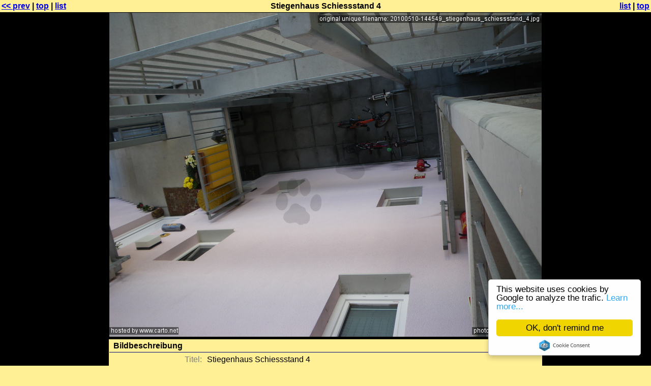

--- FILE ---
content_type: text/html; charset=utf-8
request_url: https://www.carto.net/andre.mw/photos/2010/05/10_goetzens_stiegenhaus/20100510-144549_stiegenhaus_schiessstand_4.shtml
body_size: 1819
content:
<?xml version="1.0" encoding="UTF-8"?>
<!DOCTYPE html PUBLIC "-//W3C//DTD XHTML 1.0 Strict//EN" "http://www.w3.org/TR/xhtml1/DTD/xhtml1-strict.dtd">
<html xmlns="http://www.w3.org/1999/xhtml" lang="en" xml:lang="en">
<head>
	<link rel="stylesheet" type="text/css" href="../../../system/pix4web.css"/>
	<title>Stiegenhaus Schiessstand 4 (Stiegenhaus Schiessstand 4 in Götzens - Mai 2010)</title>
	<meta name="generator" content="pix4web by André M. Winter"/>
	<meta http-equiv="content-type" content="text/html; charset=UTF-8"/>
	<meta http-equiv="imagetoolbar" content="no"/>
	<meta name="robots" content="index"/>
	<script  src="../../../system/pix4web.js" type="text/javascript"></script>

</head>
<body class="single">
	<table width="100%">
		<tr class="singleNavBar">
			<td class="prev"><a href="20100510-144532_stiegenhaus_schiessstand_4.shtml" onmouseover="s(1)" onmouseout="h(1)">&lt;&lt; prev</a> | <a href="./#top" title="to top of">top</a> | <a href="./#anch20100510-144549_stiegenhaus_schiessstand_4.jpg" title="back to thumbnail list">list</a></td>
			<td class="middle">Stiegenhaus Schiessstand 4</td>
			<td class="next"><a href="./#anch20100510-144549_stiegenhaus_schiessstand_4.jpg" title="back to thumbnail list">list</a> | <a href="./#top" title="to top of">top</a></td>
		</tr>
	</table><div id="th1"><img src="thumbnails/20100510-144532_stiegenhaus_schiessstand_4.jpg" alt="previous"/><br/>Stiegenhaus Schiessstand 4</div>
	<table id="imageTab">
		<tr id="websizeImgTr">
			<td rowspan="2" id="leftBarContTd"></td>
			<td rowspan="2"></td>
			<td style="width:850px;" id="websizeImgTd"><a href="./#top" style="border:0px red none" title="top"><img src="20100510-144549_stiegenhaus_schiessstand_4.jpg" alt="websize photograph" id="websizeImg" style="width:850px;height:638px"/></a></td>
			<td rowspan="2"></td>
			<td rowspan="2" id="adBarContTd">
				<div id="adBarContDiv">
					<script async src="https://pagead2.googlesyndication.com/pagead/js/adsbygoogle.js?client=ca-pub-6049981187637171"
     crossorigin="anonymous"></script>
<!-- 160x600, schwarz für CN single -->
<ins class="adsbygoogle"
     style="display:block"
     data-ad-client="ca-pub-6049981187637171"
     data-ad-slot="9562655305"
     data-ad-format="auto"
     data-full-width-responsive="true"></ins>
<script>
     (adsbygoogle = window.adsbygoogle || []).push({});
</script>
				</div>
			</td>
		</tr>
		<tr>
			<td style="width:850px">

				<div class="tableTitle">Bildbeschreibung</div>
				<table class="tablesBelow bord">
					<tr><td class="head bord">Titel: </td><td class="value bord">Stiegenhaus Schiessstand 4</td></tr></table>
				<div class="tableTitle">Bilddaten</div>
				<table class="tablesBelow datablock bord">
					<tr><td class="head bord">Image sizes: </td><td class="value bord">3648*2736px, 3348kb</td></tr>
					<tr><td class="head bord">Origin: </td><td class="value bord">Originally a digital image, with postprocessing</td></tr>
					<tr><td class="head bord">Date/Time: </td><td class="value bord">20100510-144549</td></tr>
					<tr><td class="head bord">Camera: </td><td class="value bord">PENTAX Optio W60</td></tr><tr><td class="head bord">Iso: </td><td class="value bord">50</td></tr><tr><td class="head bord">Speed: </td><td class="value bord">1/60s</td></tr><tr><td class="head bord">Focal length: </td><td class="value bord">5.0mm</td></tr><tr><td class="head bord">Aperture: </td><td class="value bord">28mm</td></tr><tr><td class="head bord">Author: </td><td class="value bord">André M. Winter</td></tr>
					<tr><td class="head bord">Photo copyright: </td><td class="value bord">This photograph is copyrighted (&copy;) by <a href="https://pro.carto.net/">André M. Winter</a> and others.
A free permissions for re-use <b>may</b> be given for non-commercial purposes.
Commercial use <b>requires</b> a license.
Contact <a href="https://pro.carto.net/">André M. Winter</a> for any kind of use.
<a href="../../../system/copyright.html">This extended copyright notice</a> applies in all cases.
Infringements always will be persecuted worldwide. Legal court: Innsbruck, Austria, E.U.</td></tr>
					<tr><td class="head bord">Text copyright: </td><td class="value bord">Description texts and meta data are covered by the <a href="../../../system/fdl.txt">GNU Free Documentation License (GFDL)</a>. Any re-use requires the URL and the author(s) of this document to be named in.</td></tr>
					<tr><td class="head bord">Link to this page: </td><td class="value bord"><a href="../../../system/pix4weblink.php?p=2010/05/10_goetzens_stiegenhaus/&amp;n=20100510-144549_stiegenhaus_schiessstand_4.jpg&amp;t=Stiegenhaus Schiessstand 4">link to this page</a></td></tr>
				</table>
			</td>
		</tr>
	</table>
		
	<table width="100%">
		<tr class="singleNavBar">
			<td class="prev"><a href="20100510-144532_stiegenhaus_schiessstand_4.shtml#bottom" onmouseover="s(1)" onmouseout="h(1)">&lt;&lt; prev</a> | <a href="./#top" title="to top of">top</a> | <a href="./#anch20100510-144549_stiegenhaus_schiessstand_4.jpg" title="back to thumbnail list">list</a></td>
			<td class="middle"></td>
			<td class="next"><a href="./#anch20100510-144549_stiegenhaus_schiessstand_4.jpg" title="back to thumbnail list">list</a> | <a href="./#top" title="to top of">top</a></td>
		</tr>

	</table>
	<div id="bottom"></div>
</body>
</html>

--- FILE ---
content_type: text/html; charset=utf-8
request_url: https://www.google.com/recaptcha/api2/aframe
body_size: 270
content:
<!DOCTYPE HTML><html><head><meta http-equiv="content-type" content="text/html; charset=UTF-8"></head><body><script nonce="XqNm0ZBNhK_VB8_NfKRBjA">/** Anti-fraud and anti-abuse applications only. See google.com/recaptcha */ try{var clients={'sodar':'https://pagead2.googlesyndication.com/pagead/sodar?'};window.addEventListener("message",function(a){try{if(a.source===window.parent){var b=JSON.parse(a.data);var c=clients[b['id']];if(c){var d=document.createElement('img');d.src=c+b['params']+'&rc='+(localStorage.getItem("rc::a")?sessionStorage.getItem("rc::b"):"");window.document.body.appendChild(d);sessionStorage.setItem("rc::e",parseInt(sessionStorage.getItem("rc::e")||0)+1);localStorage.setItem("rc::h",'1769038662236');}}}catch(b){}});window.parent.postMessage("_grecaptcha_ready", "*");}catch(b){}</script></body></html>